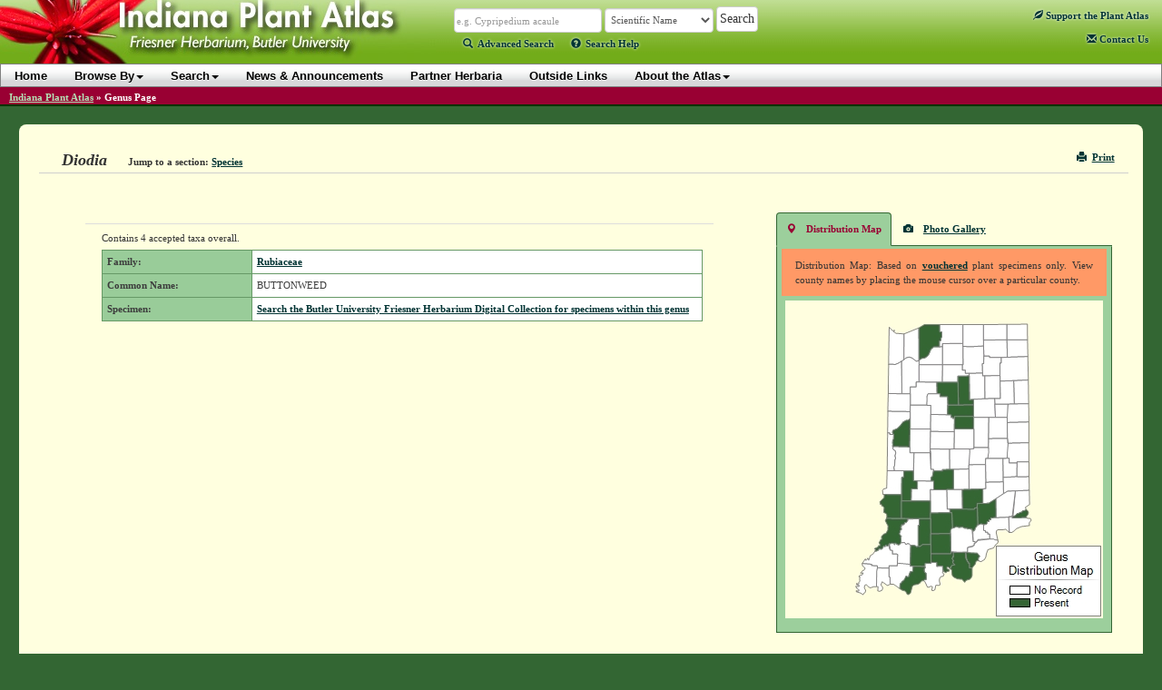

--- FILE ---
content_type: text/html; charset=utf-8
request_url: https://indiana.plantatlas.usf.edu/Genus.aspx?id=282
body_size: 48512
content:


<!doctype html>

<html>
<head><meta charset="utf-8" /><meta http-equiv="X-UA-Compatible" content="IE=edge" /><title>
	Diodia - Genus Page - IPA: Indiana Plant Atlas
</title><link rel="icon" href="favicon.ico" type="image/x-icon" /><link rel="shortcut icon" href="favicon.ico" type="image/x-icon" /><link href="https://cdn.plantatlas.org/" rel="preconnect" crossorigin="" /><link href="https://cdnjs.cloudflare.com/" rel="preconnect" crossorigin="" /><link href="https://google-analytics.com/" rel="preconnect" crossorigin="" />
    <link rel="stylesheet" href="https://cdnjs.cloudflare.com/ajax/libs/twitter-bootstrap/3.3.7/css/bootstrap.min.css" /><link rel="stylesheet" href="https://cdnjs.cloudflare.com/ajax/libs/yui/2.9.0/assets/skins/sam/skin.css" /><link rel="stylesheet" href="style/greybox.css" /><link rel="stylesheet" href="style/BSOverrides.css" /><link id="ctl00_screenCSS" rel="stylesheet" href="style/style.css?v=4" media="all" /><link id="ctl00_printCSS" rel="stylesheet" href="style/print.css?v=2" media="print" /><link id="ctl00_tablesorterCSS" rel="stylesheet" href="style/tablesorter-2.14.3/theme.atlas-default.css" media="all" /><link rel="stylesheet" href="style/theme/jquery-ui.css" media="all" />
    

    <script src="https://cdn.plantatlas.org/libs/jquery/1.11.2/jquery.min.js"></script>
    <script src="https://cdn.plantatlas.org/libs/yui/utilities.js"></script>
    <script src="https://cdnjs.cloudflare.com/ajax/libs/twitter-bootstrap/3.3.7/js/bootstrap.min.js"></script>
    <script src="https://cdnjs.cloudflare.com/ajax/libs/jqueryui/1.11.4/jquery-ui.min.js"></script>
    <script src="https://cdn.plantatlas.org/script/tablesorter-2.14.3/jquery.tablesorter.min.js"></script>
    <script src="https://cdn.plantatlas.org/script/tablesorter-2.14.3/jquery.tablesorter.pager.js"></script>

    

	

<script async src="https://www.googletagmanager.com/gtag/js?id=G-PT4T2GJ87H"></script>
<script>window.dataLayer = window.dataLayer || []; function gtag() { dataLayer.push(arguments); } gtag('js', new Date()); gtag('config', 'G-PT4T2GJ87H');</script>
	
    <!-- HTML5 shim and Respond.js for IE8 support of HTML5 elements and media queries -->
    <!-- WARNING: Respond.js doesn't work if you view the page via file:// -->
    <!--[if lt IE 9]>
      <script src="https://cdnjs.cloudflare.com/ajax/libs/html5shiv/3.7.3/html5shiv.min.js"></script>
      <script src="https://cdnjs.cloudflare.com/ajax/libs/respond.js/1.4.2/respond.min.js"></script>
    <![endif]-->

<meta name="description" content="The Indiana Plants Atlas is a source of data for the distribution of plants within the state as well as taxonomic, conservation, invasive, and wetland information for each species. The website also provides access to a database and images of plants photos and herbarium specimens found at participating herbaria." /><meta name="keywords" content="taxonomy, species, plant, flora, vouchered specimen, threatened, endangered, habitat, Alabama, biodiversity, herbaria, rare, herbarium, distribution , photograph, legacy, USF Water Institute" /></head>
<body>
    <form method="post" action="/Genus.aspx?id=282" id="aspnetForm">
<div>
<input type="hidden" name="__EVENTTARGET" id="__EVENTTARGET" value="" />
<input type="hidden" name="__EVENTARGUMENT" id="__EVENTARGUMENT" value="" />
<input type="hidden" name="__VIEWSTATE" id="__VIEWSTATE" value="/[base64]/[base64]/[base64]" />
</div>

<script type="text/javascript">
//<![CDATA[
var theForm = document.forms['aspnetForm'];
if (!theForm) {
    theForm = document.aspnetForm;
}
function __doPostBack(eventTarget, eventArgument) {
    if (!theForm.onsubmit || (theForm.onsubmit() != false)) {
        theForm.__EVENTTARGET.value = eventTarget;
        theForm.__EVENTARGUMENT.value = eventArgument;
        theForm.submit();
    }
}
//]]>
</script>


<script src="/WebResource.axd?d=136WaEKqhSpRt8aiPpsExN9hv5l_68Nhj8pV0QyOvZDXMpQs0NL0Z0gQGTNkcqJ0-IP9Wp3Cg20f4fHcn7oZmwPcmfQ1&amp;t=638250492012702229" type="text/javascript"></script>

<div>

	<input type="hidden" name="__VIEWSTATEGENERATOR" id="__VIEWSTATEGENERATOR" value="D583876E" />
	<input type="hidden" name="__SCROLLPOSITIONX" id="__SCROLLPOSITIONX" value="0" />
	<input type="hidden" name="__SCROLLPOSITIONY" id="__SCROLLPOSITIONY" value="0" />
	<input type="hidden" name="__EVENTVALIDATION" id="__EVENTVALIDATION" value="/wEWEALFy6GgBwLUzvqZBwKxyMGGCAKcgtegBQLm89qxAwLZ2py1BgLXnbfLAQKHqsGwDgL/vbXiCgK1x7izBQLPtrWiAwLwn/OmBgKu766jDgLW+NrxCgK7odXaBQLw6ouhChfKF2HlmUUeKvx3V4i2znD9bG54" />
</div>
        <header id="headerContents" class="SafeZone">
            
                
<div id="header" class="SafeZone">
    <a id="ctl00_cphHeader_ctrlHeader_hlHome" title="Indiana Plant Atlas :: Return Home" href="Default.aspx"><img id="ctl00_cphHeader_ctrlHeader_imgLogo" class="logo" src="img/logoIN.jpg" alt="Atlas Logo" style="height:75px;width:480px;border-width:0px;" /></a>
    <div class="search">
        <div class="searchContainer">
            <div id="searchBox" style="display: inline;">
                <input name="ctl00$cphHeader$ctrlHeader$txtSearch" type="text" size="25" id="ctl00_cphHeader_ctrlHeader_txtSearch" class="typeahead form-control autowide form-condensed" data-autocomplete="true" data-category="sci_name" placeholder="Scientific Name" onkeypress="formSubmit('ctl00_cphHeader_ctrlHeader_btnBrowseSearch', event);" />
                <input name="ctl00$cphHeader$ctrlHeader$ctl00" type="text" style="visibility: hidden; display: none;" />
            </div>

            <select name="ctl00$cphHeader$ctrlHeader$lstSearchTypes" id="ctl00_cphHeader_ctrlHeader_lstSearchTypes" class="search-types form-control autowide form-condensed">
	<option value="County" data-category="County">County</option>
	<option value="Genus" data-category="Genus">Genus</option>
	<option value="Family" data-category="Family">Family</option>
	<option value="familytraditional" data-category="FamilyTraditional">Family (Traditional)</option>
	<option selected="selected" value="Scientific Name" data-category="sci_name">Scientific Name</option>
	<option value="Common Name" data-category="common_name">Common Name</option>

</select>

            <select name="ctl00$cphHeader$ctrlHeader$lstBrowseTypes" id="ctl00_cphHeader_ctrlHeader_lstBrowseTypes" class="form-control autowide" style="display: none;">
	<option value="County">County</option>
	<option value="Genus">Genus</option>
	<option value="Family">Family</option>
	<option selected="selected" value="Scientific Name">Scientific Name</option>
	<option value="Common Name">Common Name</option>

</select>

            <input type="hidden" name="ctl00$cphHeader$ctrlHeader$hidBrowse" id="ctl00_cphHeader_ctrlHeader_hidBrowse" value="0" />
            <input type="button" name="ctl00$cphHeader$ctrlHeader$btnBrowseSearch" value="Search" onclick="javascript:__doPostBack('ctl00$cphHeader$ctrlHeader$btnBrowseSearch','')" id="ctl00_cphHeader_ctrlHeader_btnBrowseSearch" class="btn btn-default" />
        </div>
        
        <script src="https://cdn.plantatlas.org/script/typeahead_0_10_2.min.js"></script>
        <script>
            function toggleBrowseSearch(o) {
                var browse;
                browse = ($(o).text() == "Search") ? 0 : 1;

                $("#ctl00_cphHeader_ctrlHeader_hidBrowse").val(browse);

                if (browse == 0) {
                    $("#searchBox").show();
                    $("#ctl00_cphHeader_ctrlHeader_lstSearchTypes").show();
                    $("#ctl00_cphHeader_ctrlHeader_lstBrowseTypes").hide();
                    $("#ctl00_cphHeader_ctrlHeader_btnBrowseSearch").val("Search");
                    $("#searchText>a:eq(0)").addClass("selected");
                    $("#searchText>a:eq(1)").removeClass("selected");
                } else {
                    $("#searchBox").hide();
                    $("#ctl00_cphHeader_ctrlHeader_lstBrowseTypes").show();
                    $("#ctl00_cphHeader_ctrlHeader_lstSearchTypes").hide();
                    $("#ctl00_cphHeader_ctrlHeader_btnBrowseSearch").val("Browse");
                    $("#searchText>a:eq(0)").removeClass("selected");
                    $("#searchText>a:eq(1)").addClass("selected");
                }
                return false;
            }
        </script>
        <script>
            function setTypeAhead(searchID, selectFieldId) {
                var searchField = $(searchID),
                    initial = true;
                $(document).ready(function () {
                    if (searchField.data("autocomplete")) {
                        SetCategory(searchField.data('category'));
                        $(selectFieldId).change(function () {
                            cat = $(selectFieldId + " option:selected").data("category");
                            SetCategory(cat);
                        });
                    }
                });
                function SetCategory(catName) {

                    if (catName == "sci_name" || catName == "County" || catName == "common_name" || catName == "excluded_name" || catName == "Family" || catName == "FamilyTraditional" || catName == "Genus") {
                        var category = catName,
                            ph;
                        if (initial == false) {
                            searchField.typeahead('destroy');
                        }
                        var BloodHoundEngineObject = new Bloodhound({
                            datumTokenizer: function (d) {
                                return Bloodhound.tokenizers.whitespace(d);
                            },
                            queryTokenizer: Bloodhound.tokenizers.whitespace,
                            limit:10,
                            remote: {
                                url: '../services/searchautocomplete.ashx?q=%QUERY&f=typeahead&c=' + category.toLowerCase(),
                                filter: function (data) {
                                    // assume data is an array of strings e.g. ['one', 'two', 'three']
                                    return $.map(data, function (str) { return { value: str }; });
                                }
                            }
                        });
                        BloodHoundEngineObject.initialize();
                        // searchField.typeahead([
                        //      {
                        //          hint: true,
                        //          highlight: true,
                        //          minLength: 2,
                        //          remote: '../services/searchautocomplete.ashx?q=%QUERY&f=typeahead&c=' + category.toLowerCase(),
                        //          template: '<em>{{value}}</em>',
                        //          engine: Hogan,
                        //          limit: 10
                        //      }
                        // ]);
                        searchField.typeahead({
                            hint: true,
                            highlight: true,
                            minLength: 2,
                            limit: 10
                        },
                            {
                                displayKey: 'value',
                                source: BloodHoundEngineObject.ttAdapter()
                            }).on('typeahead:selected', function (e, data) {
                                $(e.target).parents('.searchContainer').find('input[type="button"]').click()
                            });

                        var val = searchField.val();
                        switch (category) {
                            case "sci_name":
                                category = "Scientific Name";
                                ph = "e.g. Cypripedium acaule";
                                break;
                            case "County":
                                category = "County";
                                ph = "e.g. Marion, St. Joseph";
                                break;
                            case "Family":
                                category = "Family";
                                ph = "e.g. Orchidaceae";
                                break;
                            case "Genus":
                                category = "Genus";
                                ph = "e.g. Cypripedium, Lobelia";
                                break;
                            case "common_name":
                                category = "Common Name";
                                ph = "e.g. Moccasin flower";
                                break;
                            case "excluded_name":
                                category = "Excluded Name";
                                ph = "Excluded Name";
                                break;
                            case "FamilyTraditional":
                                category = "Family (Traditional)";
                                ph = "e.g. Asteraceae, Poaceae";
                                break;
                            default:
                                ph = "";
                        }
                        if (category == "sci_name") {
                            category = "Scientific Name";
                        } else if (category == "common_name") {
                            category = "Common Name";
                        } else if (category == "excluded_name") {
                            category = "Excluded Name";
                        } else if (category == "FamilyTraditional") {
                            category = "Family (Traditional)";
                        }
                        searchField.attr("placeholder", ph);
                        initial = false;
                        searchField.val("").trigger("input").val(val).trigger("input");
                    }
                }
            }
            $(function () {
                //setTypeAhead('#ctl00_cphHeader_ctrlHeader_txtSearch', '#ctl00_cphHeader_ctrlHeader_lstSearchTypes');
                setTypeAhead('#' + $('.typeahead', '#header').prop('id'), '#' + $('.search-types', '#header').prop('id'));

                $('.helpTextAction').on('click',function (e) {
                    e.preventDefault();
                    var $this = $(this),
                        $target = $(''+$this.data('target')),
                        helpId = $this.data('helpid');
                    if($target.data('helpid') != helpId){
                        $.ajax({
                            type : "GET",
                            url : "/services/gethelptext.ashx",
                            data : {'id' : helpId},
                            contentType : "application/json; charset=utf-8",
                            dataType : "json",
                            success : function(data){
                                var title = data.title,
                                    body = data.body;
                                $target.data('helpid',helpId);
                                $target.find(".modal-title").text(title);
                                $target.find(".modal-body").html(body);
                                $target.modal();
                            }
                        });
                    }
                    else{
                        $target.modal();
                    }
                });
            });
        </script>
        <p id="searchText">
            <a href="/search.aspx" class=""><span class="glyphicon glyphicon-search icon-spaced"></span>Advanced Search</a> 
            <a class="helpTextAction" data-target="#helpModal" data-helpId="SearchHelp" href="#" style="margin-left:16px"><span class="glyphicon glyphicon-question-sign icon-spaced"></span>Search Help</a>
        </p>
    </div>

    <div class="pull-right">
        <div id="ctl00_cphHeader_ctrlHeader_pnlAtlasSupport">
	
            <div style="margin:14px 15px auto 0;">
                <a href="Support.aspx" title="Support the Plant Atlas"><span class="glyphicon glyphicon-leaf"></span> Support<span class="visible-lg-inline"> the Plant Atlas</span></a>
            </div>
        
</div>
        <span class="contactHelpFAQ"><a href="Contact.aspx" title="Contact Us"><span class="glyphicon glyphicon-envelope"></span>&nbsp;Contact<span class="hidden-xs hidden-sm"> Us</span></a></span>
    </div>

    <!-- Modal -->
    <div class="modal fade" id="helpModal" tabindex="-1" role="dialog" aria-labelledby="myModalLabel" aria-hidden="true">
      <div class="modal-dialog">
        <div class="modal-content">
          <div class="modal-header">
            <button type="button" class="close" data-dismiss="modal"><span aria-hidden="true">&times;</span><span class="sr-only">Close</span></button>
            <h4 class="modal-title" id="myModalLabel"></h4>
          </div>
          <div class="modal-body">
            Loading...
          </div>
        </div>
      </div>
    </div>
</div>

                
<div id="banner" class="yui-skin-sam">
    <nav class="navbar navbar-default" role="navigation">
         <div class="container">
             <button type="button" class="navbar-toggle" data-toggle="collapse" data-target=".navbar-ex1-collapse">
                <span class="sr-only">Toggle navigation</span>
                <span class="icon-bar"></span>
                <span class="icon-bar"></span>
                <span class="icon-bar"></span>
            </button>
            <div class="collapse navbar-collapse navbar-ex1-collapse">
                <ul class="nav navbar-nav">
                    <li><a href="Default.aspx">Home</a></li>
                    <li><a href="#" class="dropdown-toggle" data-toggle="dropdown">Browse By<b class="caret"></b></a>
                        <ul class="dropdown-menu">
                            <li><a href="browse/county">County</a></li>
                            <li><a href="browse/family">Family</a></li>
                            
                            <li><a href="browse/traditional-family" id="ctl00_cphHeader_ctrlNavigation_A2">Family (Traditional)</a></li>
                            
                            <li><a href="browse/genus">Genus</a></li>
                            <li><a href="browse/scientific-name">Scientific Name</a></li>
                            <li><a href="browse/common-name">Common Name</a></li>
                            
                            <li><a href="browse/classification">Classification</a></li>
                            
                            <li><a href="browse/photos">Photos</a></li>
                            
					    </ul>
                    </li>
                    <li><a href="#" class="dropdown-toggle" data-toggle="dropdown">Search<b class="caret"></b></a>
                        <ul class="dropdown-menu">
                            <li><a href="Search.aspx">Advanced Species Search</a></li>
                            
                            <li><a href="Specimen.aspx">Species Occurrence Search</a></li>
                            
				        </ul>
                    </li>
                    <li><a href="News.aspx">News &amp; Announcements</a></li>
                    <li><a href="Sponsor.aspx">Partner Herbaria</a></li>
                    <li><a href="Links.aspx">Outside Links</a></li>
                    <li><a href="#" class="dropdown-toggle" data-toggle="dropdown">About the Atlas<b class="caret"></b></a>
                        <ul class="dropdown-menu">
                            <li><a href="Introductions.aspx">Introductions</a></li>
							<li><a href="References.aspx">References</a></li>
							<li><a href="Contributors.aspx">Contributors</a></li>
						</ul>
                    </li>
                </ul>

				
            </div>
        </div>
    </nav>
</div>
<div style="clear: left"></div>

            
        </header>

        
            <div id="breadcrumbs">
                <span id="ctl00_cphSubNav_smpBreadcrumbs" class="siteMapPath"><a href="#ctl00_cphSubNav_smpBreadcrumbs_SkipLink"><img alt="Skip Navigation Links" height="0" width="0" src="/WebResource.axd?d=5XL43P9kpewX8vFynqbr8PPT-NUJFdxUl29UdRrukKv2pQgLakb9MKOYn_0a5ZylfmL1TWa9lbips9xRnDSoWwx5jYQ1&amp;t=638250492012702229" style="border-width:0px;" /></a><span class="nodeRoot"><a id="ctl00_cphSubNav_smpBreadcrumbs_ctl00_hlRoot" href="/">Indiana Plant Atlas</a></span><span class="nodeSeparator"> &#187; </span><span class="nodeCurrent">Genus Page</span><a id="ctl00_cphSubNav_smpBreadcrumbs_SkipLink"></a></span>
                <div style="clear:both"></div>
            </div>
        

        <div class="container-fluid">
            <div id="main-container" class="SafeZone">
                <div class="row">
                    <div class="component">
                        

<script>
    function ToggleSelected(selIdx) {
        var id;
        for (var x = 0; x <= 1; x++) {
            id = "#navList>li:eq(" + x + ")>a"
            $(id).removeClass("selected");
        }
        id = "#navList>li:eq(" + selIdx + ")>a";
        $(id).addClass("selected");
        return false;
    }
</script>

<div class="row">
    <div class="componentHeader col-xs-12">
        

<div class="pull-right noprint">
    <a href="javascript:window.print();" title="Print Page"><i class="glyphicon glyphicon-print icon-space-right"></i>Print</a>
</div>
        <h1 class="title"><span id="ctl00_cphBody_lblTitle">Diodia</span></h1>

        <div class="navigation inline-list">
            <ul>
                <li><strong>Jump to a section:</strong> </li>
                
                <li><a href="#species">Species</a></li>
            </ul>
        </div>
    </div>
</div>
<div class="row">
    <div class="col-md-8">
        <div class="leftContainer">
            <table class="table" cellspacing="0" border="0" id="ctl00_cphBody_frmDetails" style="border-collapse:collapse;">
	<tr>
		<td colspan="2">
                    <p>Contains 4 accepted taxa overall.</p>

                    <table class="datagrid" border="0">
			<tr>
				<td class="detailHeader">Family:</td><td><a id="ctl00_cphBody_frmDetails_FamilyLink" href="Family.aspx?id=139">Rubiaceae</a></td>
			</tr><tr>
				<td class="detailHeader">Common Name:</td><td>BUTTONWEED</td>
			</tr><tr>
				<td class="detailHeader">Specimen:</td><td>
                                <a href="Specimen.aspx?Taxon=Diodia">Search the Butler University Friesner Herbarium Digital Collection for specimens within this genus</a>
                            </td>
			</tr>
		</table>

                    

                    
                </td>
	</tr>
</table>
        </div>
    </div>
    <div class="col-md-4">
        <div class="galleryContainer">
            <div class="galleryHeader">
                <ul id="navList" class="nav nav-tabs">
                    <li><a href="#" onclick="$('#containerHelp').show(); toggleBox('mapDisplay',1); toggleBox('galleryDisplay',0); return ToggleSelected(0);" class="selected"><span class="glyphicon glyphicon-map-marker">&nbsp;</span>Distribution Map</a></li>
                    
                    <li id="ctl00_cphBody_liGallery">
                        <a href="#" onclick="toggleBox('mapDisplay',0); toggleBox('galleryDisplay',1);$('#containerHelp').hide(); return ToggleSelected(1);" id="photoGallery"><span class="glyphicon glyphicon-camera">&nbsp;</span>Photo Gallery</a>
                    </li>
                </ul>
            </div>
            <div class="gallery col-xs-12">
                <div id="containerHelp">
                    

<p class="helpText vis">Distribution Map: Based on 
    <a href="#"  id="showVouchered" onclick="return false" title="Click to for NWPL vouchered definition" data-target="#helpModal" data-helpid="Vouchered" class="helpTextAction helpicon">vouchered</a> 
    plant specimens only. View county names by placing the mouse cursor over a particular county.</p>


<script>			    
    YAHOO.util.Event.onDOMReady(function(){
        setupPanel("vouchered", "showVouchered"); 
    });
</script>
                </div>
                <div id="mapDisplay" style="text-align:center">
                    <img id="ctl00$cphBody$ctl00$MapControl1" name="ctl00$cphBody$ctl00$MapControl1" src="TempFiles/MapPic_Genus282.jpeg" alt="Genus Distribution Map" USEMAP="#ctl00$cphBody$ctl00$MapControl1ImageMap"  border="0">
<MAP NAME="ctl00$cphBody$ctl00$MapControl1ImageMap">
<AREA SHAPE="poly" Title="Steuben" COORDS="266,43,244,43,244,26,264,25,266,25,266,30">
<AREA SHAPE="poly" Title="Lagrange" COORDS="218,43,218,26,238,26,244,26,244,43">
<AREA SHAPE="poly" Title="Elkhart" COORDS="218,49,204,50,195,50,195,47,195,26,210,26,218,26,218,43">
<AREA SHAPE="poly" Title="St. Joseph" COORDS="172,50,169,50,169,44,171,44,171,41,172,40,172,34,170,34,170,26,186,26,195,26,195,47,173,47">
<AREA SHAPE="poly" Title="La Porte" COORDS="147,65,147,30,153,26,170,26,170,34,172,34,172,40,171,41,171,44,169,44,169,50,163,50,160,53,158,59,156,61,154,62,150,63">
<AREA SHAPE="poly" Title="Vanderburgh" COORDS="100,314,100,297,101,294,114,294,114,304,115,304,115,312,112,313,106,309,105,313,107,315,107,317,106,319,103,320,101,319,102,315">
<AREA SHAPE="poly" Title="Spencer" COORDS="126,317,126,311,127,310,128,309,130,308,131,306,133,303,134,304,136,303,136,302,137,298,140,298,140,292,153,292,154,294,153,295,153,297,153,299,155,300,155,307,153,307,152,308,150,308,147,311,146,312,142,312,141,313,139,314,137,322,135,323,134,323,132,320,131,319,128,318">
<AREA SHAPE="poly" Title="Posey" COORDS="87,314,87,316,88,319,87,321,86,322,85,323,82,321,81,321,78,320,78,319,80,319,81,318,78,316,77,314,80,314,81,314,78,312,78,311,79,312,80,311,80,310,82,308,81,306,82,304,81,304,81,303,85,301,85,299,82,300,85,297,86,296,87,295,87,294,85,292,84,289,94,290,94,291,101,292,101,294,101,297,100,314,99,315,97,314,93,316,91,315,89,312,87,313">
<AREA SHAPE="poly" Title="Warrick" COORDS="115,312,115,304,114,304,114,294,114,292,123,292,123,289,124,289,137,290,137,292,140,292,140,298,137,298,136,302,136,303,134,304,133,303,132,306,130,308,128,309,127,310,126,311,126,317,123,315,119,312">
<AREA SHAPE="poly" Title="Perry" COORDS="152,308,153,307,154,307,155,300,153,299,153,297,153,295,154,294,153,292,153,289,160,289,160,288,166,288,166,292,173,292,173,298,172,299,174,301,173,303,171,304,169,306,169,308,170,312,170,313,169,313,166,313,165,313,164,318,162,319,161,319,161,318,162,315,160,314,157,315,156,315,153,309">
<AREA SHAPE="poly" Title="Floyd" COORDS="205,294,202,294,202,289,201,289,201,287,200,287,200,285,199,283,198,277,200,277,202,277,211,278,214,281,212,283,212,285,213,286,211,286,210,287,209,289">
<AREA SHAPE="poly" Title="Harrison" COORDS="203,306,200,307,198,308,197,310,194,306,189,306,185,304,184,303,183,302,183,296,180,294,182,294,183,291,184,291,186,290,184,288,184,287,185,286,183,283,184,283,184,281,185,282,185,279,184,277,198,277,198,283,199,285,200,287,201,287,201,289,202,289,202,294,205,294,205,302,204,305">
<AREA SHAPE="poly" Title="Crawford" COORDS="180,294,179,293,177,293,178,295,180,296,180,297,177,298,176,299,174,298,173,292,166,292,166,288,160,288,160,278,182,278,182,276,185,276,185,279,185,281,184,281,184,283,183,283,185,286,184,287,184,288,186,290,185,291,183,291,181,293">
<AREA SHAPE="poly" Title="Dubois" COORDS="137,290,138,269,141,269,143,270,144,271,146,270,148,270,151,268,160,268,160,278,160,288,160,289,153,289,153,292,140,292,137,292">
<AREA SHAPE="poly" Title="Gibson" COORDS="101,294,101,292,94,291,94,290,84,289,88,284,88,286,90,284,90,283,91,285,93,280,96,279,98,276,99,276,102,274,103,273,105,273,106,273,107,272,108,270,109,271,110,269,111,270,112,270,114,267,114,272,115,274,117,275,117,279,121,278,123,279,123,289,123,292,114,292,114,294">
<AREA SHAPE="poly" Title="Pike" COORDS="137,290,124,290,123,289,123,279,121,278,117,279,117,275,115,274,115,272,114,267,116,267,117,267,119,267,120,269,120,267,124,269,126,268,127,266,131,266,132,268,133,267,135,267,138,269">
<AREA SHAPE="poly" Title="Clark" COORDS="221,278,220,282,219,285,215,287,213,286,212,285,212,283,214,281,211,278,202,278,200,277,200,272,202,271,207,270,207,269,208,269,208,267,209,267,210,266,212,264,225,262,229,262,230,263,234,263,234,265,233,267,231,268,229,272,223,274">
<AREA SHAPE="poly" Title="Orange" COORDS="160,278,160,268,160,256,182,256,182,276,182,278">
<AREA SHAPE="poly" Title="Washington" COORDS="185,276,182,276,182,256,182,252,183,250,185,250,188,248,191,250,195,249,197,250,200,250,200,251,201,251,203,251,204,252,205,251,205,253,206,265,208,265,209,267,208,267,208,269,207,269,207,270,202,270,200,272,200,277,198,277">
<AREA SHAPE="poly" Title="Scott" COORDS="209,266,206,265,206,253,207,253,208,252,209,250,210,249,211,247,215,245,218,247,218,253,220,253,220,255,222,255,222,257,225,257,225,262,212,263,210,265">
<AREA SHAPE="poly" Title="Daviess" COORDS="146,270,144,271,143,270,141,269,138,269,135,267,133,267,132,268,131,266,127,266,127,260,128,259,126,257,125,256,126,254,126,253,128,252,128,250,127,249,128,249,127,246,129,247,130,246,131,244,133,244,133,243,134,242,134,240,136,240,147,240,147,247,146,247">
<AREA SHAPE="poly" Title="Martin" COORDS="146,270,146,247,147,247,147,240,159,240,160,256,160,268,151,268,148,270">
<AREA SHAPE="poly" Title="Knox" COORDS="127,266,126,268,124,269,121,266,120,268,119,267,117,267,116,267,114,267,112,270,111,270,111,269,109,271,108,270,107,272,106,273,105,273,103,273,102,274,99,276,98,276,99,274,98,273,101,271,102,269,104,270,104,268,103,266,104,264,105,263,106,262,105,260,106,259,108,257,110,256,112,252,112,249,113,248,110,243,110,242,111,239,127,240,136,240,134,240,134,242,134,243,133,244,131,244,130,246,129,247,127,246,128,249,127,249,128,250,128,252,126,253,126,254,125,256,126,257,128,258,127,260">
<AREA SHAPE="poly" Title="Jefferson" COORDS="225,262,225,257,222,257,222,255,220,255,220,253,218,253,218,247,221,246,222,245,222,243,224,243,224,241,226,241,226,239,232,239,245,238,246,255,242,251,239,252,234,252,232,253,232,255,234,263,230,264,229,263">
<AREA SHAPE="poly" Title="Switzerland" COORDS="257,250,254,251,251,253,249,255,246,255,245,238,249,237,249,239,265,239,266,239,269,239,270,240,270,242,268,244,268,247,259,248">
<AREA SHAPE="poly" Title="Lawrence" COORDS="184,250,182,252,182,256,160,256,159,240,159,233,181,233,183,233">
<AREA SHAPE="poly" Title="Ohio" COORDS="265,239,249,239,249,237,250,236,250,237,253,236,255,234,257,234,258,233,260,232,261,231,263,231,265,229,267,231,267,233,267,235,265,237">
<AREA SHAPE="poly" Title="Jackson" COORDS="184,250,183,233,181,233,181,229,194,229,208,229,208,228,211,227,211,247,210,249,209,250,208,252,207,253,206,253,205,251,204,252,203,251,201,251,200,251,200,250,197,250,195,249,191,250,188,248,185,250">
<AREA SHAPE="poly" Title="Greene" COORDS="127,239,127,220,138,220,159,220,159,233,159,240,147,240,136,240">
<AREA SHAPE="poly" Title="Jennings" COORDS="218,247,216,245,211,247,211,227,211,223,217,223,223,223,231,218,232,239,226,239,226,241,224,241,224,243,222,243,222,245,221,246,218,246">
<AREA SHAPE="poly" Title="Sullivan" COORDS="127,239,111,239,111,237,111,235,110,234,108,233,108,228,107,226,106,226,106,224,104,224,104,222,103,221,105,220,107,218,108,217,108,214,107,213,127,213,127,220">
<AREA SHAPE="poly" Title="Ripley" COORDS="245,238,232,239,231,218,240,212,244,209,253,209,250,236,249,237,246,237">
<AREA SHAPE="poly" Title="Dearborn" COORDS="269,224,264,227,264,228,265,229,263,231,261,231,260,232,258,233,257,234,255,234,253,236,250,237,250,236,253,209,268,208">
<AREA SHAPE="poly" Title="Monroe" COORDS="181,233,159,233,159,220,159,208,163,208,177,208,178,229,181,229">
<AREA SHAPE="poly" Title="Brown" COORDS="181,229,178,229,177,208,185,208,194,208,194,229">
<AREA SHAPE="poly" Title="Bartholomew" COORDS="211,227,208,228,208,229,195,230,194,208,202,207,217,207,217,223,211,223">
<AREA SHAPE="poly" Title="Decatur" COORDS="231,218,223,223,217,223,217,207,220,207,220,200,240,199,240,212">
<AREA SHAPE="poly" Title="Owen" COORDS="138,220,139,207,145,207,145,198,160,198,163,198,163,208,159,208,159,220">
<AREA SHAPE="poly" Title="Franklin" COORDS="253,209,244,209,240,212,240,199,240,194,255,193,256,194,268,193,268,208">
<AREA SHAPE="poly" Title="Clay" COORDS="127,220,127,213,128,194,130,194,130,187,141,187,141,198,145,198,145,207,139,207,138,220">
<AREA SHAPE="poly" Title="Vigo" COORDS="111,197,112,187,120,187,130,187,130,194,128,194,127,213,107,213,107,211,107,210,106,209,108,207,111,206">
<AREA SHAPE="poly" Title="Morgan" COORDS="177,208,163,208,163,198,160,198,160,194,162,193,163,187,173,187,173,186,180,185,185,185,185,208">
<AREA SHAPE="poly" Title="Johnson" COORDS="185,208,185,185,202,185,202,207,194,208">
<AREA SHAPE="poly" Title="Shelby" COORDS="217,207,202,207,202,185,202,180,220,180,220,200,220,207">
<AREA SHAPE="poly" Title="Union" COORDS="268,193,256,194,255,193,255,178,255,177,268,177,268,190">
<AREA SHAPE="poly" Title="Fayette" COORDS="240,194,239,173,244,173,246,173,246,178,255,178,255,193">
<AREA SHAPE="poly" Title="Rush" COORDS="240,199,220,200,220,180,220,173,222,173,239,173,240,194">
<AREA SHAPE="poly" Title="Putnam" COORDS="141,187,141,167,159,167,160,185,163,186,163,187,162,193,160,194,160,198,145,198,141,198">
<AREA SHAPE="poly" Title="Hendricks" COORDS="163,187,163,186,160,185,160,167,159,163,180,163,180,185,173,186,173,187">
<AREA SHAPE="poly" Title="Marion" COORDS="180,185,180,163,185,163,203,163,203,167,202,180,202,185,185,185">
<AREA SHAPE="poly" Title="Hancock" COORDS="220,180,202,180,202,167,203,163,207,163,207,161,223,161,224,166,222,173,220,173">
<AREA SHAPE="poly" Title="Parke" COORDS="130,187,120,187,119,183,120,181,120,175,121,173,120,170,121,167,121,165,119,164,118,162,118,161,119,160,137,161,137,167,141,167,141,187">
<AREA SHAPE="poly" Title="Wayne" COORDS="268,177,255,177,255,178,246,178,246,173,244,173,244,167,245,157,268,156,268,163">
<AREA SHAPE="poly" Title="Henry" COORDS="245,157,245,167,244,173,239,173,222,173,223,167,223,161,223,152,244,151,244,156">
<AREA SHAPE="poly" Title="Vermillion" COORDS="112,166,112,145,115,145,114,147,119,147,118,152,118,153,117,156,118,158,117,160,118,161,118,162,119,164,121,165,121,167,120,170,121,173,120,175,120,181,119,183,120,187,112,187">
<AREA SHAPE="poly" Title="Boone" COORDS="180,163,159,163,159,144,186,144,185,163">
<AREA SHAPE="poly" Title="Montgomery" COORDS="159,167,141,167,137,167,137,161,137,141,159,141,159,144,159,163">
<AREA SHAPE="poly" Title="Hamilton" COORDS="203,163,185,163,186,144,186,141,207,141,207,161,207,163">
<AREA SHAPE="poly" Title="Randolph" COORDS="245,157,244,151,244,134,268,133,268,156">
<AREA SHAPE="poly" Title="Fountain" COORDS="137,161,119,160,118,161,117,160,118,158,117,156,118,153,118,152,119,147,117,145,118,142,123,140,126,137,129,133,133,131,135,131,137,129,137,141">
<AREA SHAPE="poly" Title="Delaware" COORDS="244,134,244,151,223,152,224,128,231,128,244,128">
<AREA SHAPE="poly" Title="Madison" COORDS="207,161,207,141,207,128,224,128,223,152,223,161">
<AREA SHAPE="poly" Title="Tipton" COORDS="207,141,186,141,186,129,186,127,207,127,207,128">
<AREA SHAPE="poly" Title="Clinton" COORDS="159,144,159,141,160,125,178,125,182,125,182,128,184,128,184,129,186,129,186,141,186,144">
<AREA SHAPE="poly" Title="Warren" COORDS="119,147,114,147,115,145,112,145,112,121,137,122,137,129,135,131,133,131,129,133,126,137,123,140,118,142,117,145">
<AREA SHAPE="poly" Title="Tippecanoe" COORDS="137,141,137,129,137,122,137,115,155,115,160,115,160,125,159,141">
<AREA SHAPE="poly" Title="Howard" COORDS="207,127,186,127,186,129,184,129,184,128,182,128,182,125,178,125,178,115,190,115,207,114">
<AREA SHAPE="poly" Title="Jay" COORDS="268,133,244,134,244,128,245,114,252,113,268,113,268,131">
<AREA SHAPE="poly" Title="Blackford" COORDS="244,128,231,128,230,113,245,114,245,128">
<AREA SHAPE="poly" Title="Grant" COORDS="224,128,207,128,207,127,207,114,207,108,219,108,230,107,230,113,231,128">
<AREA SHAPE="poly" Title="Benton" COORDS="112,121,113,102,128,102,137,102,137,115,137,122,112,121">
<AREA SHAPE="poly" Title="Carroll" COORDS="178,125,160,125,160,115,155,115,156,107,156,105,156,103,157,102,166,102,170,102,170,105,178,105,178,115">
<AREA SHAPE="poly" Title="White" COORDS="137,115,137,102,137,95,144,94,144,89,147,89,166,89,166,102,157,102,156,103,156,105,156,107,155,115">
<AREA SHAPE="poly" Title="Cass" COORDS="190,115,178,115,178,105,170,105,170,102,166,102,166,89,172,89,190,89">
<AREA SHAPE="poly" Title="Wells" COORDS="252,113,245,114,230,113,230,107,236,107,236,88,251,88">
<AREA SHAPE="poly" Title="Adams" COORDS="252,113,251,88,267,87,267,103,268,113">
<AREA SHAPE="poly" Title="Miami" COORDS="207,114,190,115,190,89,190,83,202,82,202,109,207,108">
<AREA SHAPE="poly" Title="Huntington" COORDS="219,108,219,82,236,82,236,88,236,107,230,107">
<AREA SHAPE="poly" Title="Wabash" COORDS="219,108,207,108,202,109,202,82,202,80,217,79,217,82,219,82">
<AREA SHAPE="poly" Title="Pulaski" COORDS="166,89,147,89,147,70,173,70,172,89">
<AREA SHAPE="poly" Title="Fulton" COORDS="190,89,172,89,173,70,194,70,194,76,198,76,198,79,202,80,202,82,190,83">
<AREA SHAPE="poly" Title="Newton" COORDS="128,102,113,102,113,82,113,70,116,69,120,70,124,68,127,66">
<AREA SHAPE="poly" Title="Allen" COORDS="251,88,236,88,236,82,236,68,237,68,237,62,244,62,267,61,267,63,267,83,267,87">
<AREA SHAPE="poly" Title="Jasper" COORDS="137,102,128,102,127,66,130,65,132,63,136,62,139,63,144,66,145,66,147,65,147,70,147,89,144,89,144,94,137,95">
<AREA SHAPE="poly" Title="Whitley" COORDS="219,82,217,82,217,79,217,69,218,69,218,61,224,61,224,62,237,62,237,68,236,68,236,82">
<AREA SHAPE="poly" Title="Starke" COORDS="172,50,173,70,147,70,147,65,150,63,154,62,156,61,158,59,160,53,163,50,169,50">
<AREA SHAPE="poly" Title="Kosciusko" COORDS="202,80,198,79,198,76,194,76,194,70,195,70,195,50,204,50,218,49,218,61,218,69,217,69,217,79">
<AREA SHAPE="poly" Title="Marshall" COORDS="195,50,195,70,194,70,173,70,172,50,173,47,195,47">
<AREA SHAPE="poly" Title="De Kalb" COORDS="244,62,244,43,266,43,266,50,267,61">
<AREA SHAPE="poly" Title="Noble" COORDS="218,61,218,49,218,43,244,43,244,62,237,62,224,62,224,61">
<AREA SHAPE="poly" Title="Porter" COORDS="130,36,147,30,147,65,145,66,144,66,139,63,136,62,132,63,130,65">
<AREA SHAPE="poly" Title="Lake" COORDS="113,60,114,48,114,29,118,33,120,32,119,34,121,35,130,36,130,65,127,66,124,68,120,70,116,69,113,70">
</MAP>

                </div>
                 <div id="galleryDisplay" style="text-align:center;">
                    <div class="row" id="SliderRow">
                        
                        
<style>
    .slider
    {
        width:395px;
        height : 287px;
    }
    .galleria-info{top:0px!important;}
</style>
<div class="slider">
</div>

<script src="https://cdn.plantatlas.org/libs/galleria/1.3.6/galleria.min.js"></script>
<script src="/script/slideshow.js"></script>

<script>

    $(function () {
        slideshowWidget.init({
            page: 'genus',
            id: '282',
            url: 'services/getgalleryphotos.ashx',
            delay: 5,  //delay in seconds
            container: '.slider',
            height: '0.65',
            folder: 'https://cdn.plantatlas.org/img/plants/IPA',
            debug: false
        });
    });

</script>
                    </div>
                </div>
            </div>
        </div>
    </div>
</div>

<div class="row">
    <div class="col-xs-12">
        <h2 id="species">Species</h2>
        <div>
	<table class="datagrid" cellspacing="1" cellpadding="2" rules="all" border="1" id="ctl00_cphBody_grdSpecies" style="width:99%;">
		<tr class="header">
			<th scope="col">Scientific Name</th><th scope="col">Common Name</th>
		</tr><tr>
			<td>
                        <em>
                            <a href="Plant.aspx?id=1776">Diodia teres</a>
                        </em>
                    </td><td>Buttonweed</td>
		</tr><tr class="altrow">
			<td>
                        <em>
                            <a href="Plant.aspx?id=3162">Diodia teres <span class="noital">var.</span> teres</a>
                        </em>
                    </td><td>Rough buttonweed</td>
		</tr><tr>
			<td>
                        <em>
                            <a href="Plant.aspx?id=1777">Diodia virginiana</a>
                        </em>
                    </td><td>Large buttonweed</td>
		</tr><tr class="altrow">
			<td>
                        <em>
                            <a href="Plant.aspx?id=3163">Diodia virginiana <span class="noital">var.</span> virginiana</a>
                        </em>
                    </td><td>Virginia buttonweed</td>
		</tr>
	</table>
</div>
        
    </div>
</div>





                    </div>
                </div>
            </div>
            <div class="container-fluid footer-container">
                <div class="row">
                    
                        

<div style="clear:both"></div>
<div class="component">
    <div id="footer">
        <p>For more information, contact: <a href="mailto:mmoore@butler.edu" title="E-mail Marcia Moore">Marcia Moore</a></p>
        <p>&copy; 2025 Indiana Plant Atlas&nbsp;|&nbsp;Data last modified:&nbsp;10/15/2025</p>
        <p>Web Development: <a href="https://waterinstitute.usf.edu/" target="_blank" title="USF Water Institute">USF Water Institute</a></p>
        <p>A member of the <a href="https://www.usf.edu/" target="_blank">University of South Florida</a> family of <a href="https://plantatlas.usf.edu/" target="_blank">PlantAtlas.org</a> sites</p>
        <p style="text-align:left;font-weight:bold">Citation Information:</p>
        <p style="text-align:left">
            Dolan, R.W., M.E. Moore. 2025 <a id="ctl00_cphFooter_ctrlFooter_HyperLink1" href="https://indiana.plantatlas.usf.edu/">Indiana Plant Atlas</a>. [S.M. Landry and K.N. Campbell (original application development), <a href="https://waterinstitute.usf.edu/">USF Water Institute</a>. <a href="https://www.usf.edu/">University of South Florida</a>]. <a href="https://herbarium.butler.edu/">Butler University Friesner Herbarium</a>, Indianapolis, Indiana. (Begun by Dr. Rebecca W. Dolan with a grant from the Butler University Innovation Fund)
        </p>
        <div class="logos">
            <ul class="list-inline">
                <li><a href="https://www.butler.edu/" target="_blank" rel="noopener" title="Butler University"><img src="https://cdn.plantatlas.org/i/logos/logo-IN-Butler-2015.png" height="86" width="300" alt="LOGO: Butler University"/></a></li>
                <li><a href="https://indiananativeplants.org/" target="_blank" rel="noopener" title="Indiana Native Plant Society"><img src="https://cdn.plantatlas.org/i/logos/logo-IN-INPS.png" width="287" height="138" alt="LOGO: Indiana Native Plant Society"/></a></li>
                <li><a href="https://www.indianaacademyofscience.org/" target="_blank" rel="noopener" title="The Indiana Academy of Science"><img src="https://cdn.plantatlas.org/i/logos/logo-IN-INAS.png" width="95" height="138" alt="LOGO: The Indiana Academy of Science"/></a></li>
            </ul>
        </div>
    </div>
</div>

<script>
    $(document).ready(function () {
        setupPanel("searchBrowseHelp", "showSBHelp");
    });
</script>

                    
    	        </div>
            </div>
        </div>

    

<script type="text/javascript">
//<![CDATA[

theForm.oldSubmit = theForm.submit;
theForm.submit = WebForm_SaveScrollPositionSubmit;

theForm.oldOnSubmit = theForm.onsubmit;
theForm.onsubmit = WebForm_SaveScrollPositionOnSubmit;
//]]>
</script>
</form>

    <script src="/script/common.js"></script>
    <script src="/script/greybox.js"></script>
    <script src="https://cdn.plantatlas.org/script/yui-combo-container-cookie-menu-btn.js"></script>
    <script>
	    var Dom = YAHOO.util.Dom;

	    function toggleHelp(helpToggleLink) {
	     var helpNode = Dom.getFirstChildBy(Dom.getAncestorByClassName(helpToggleLink, "gallery"), function (el) {return Dom.hasClass(el, "helpText");});
		     if (helpNode) {
    		    (Dom.hasClass(helpNode, "vis")) ? Dom.replaceClass(helpNode, "vis", "invis") : Dom.replaceClass(helpNode, "invis", "vis");
		     }
	    }

        YAHOO.util.Event.onContentReady("menuMainNav", function () {
            var oMenuBar = new YAHOO.widget.MenuBar("menuMainNav", {
                                                        autosubmenudisplay: true,
                                                        hidedelay: 250,
                                                        lazyload: true,
                                                        iframe: false });
            oMenuBar.render();
        });

        $(function(){
            $('.helpIcon').on('click',function(e){
                e.preventDefault();
                $(this).siblings('p.helpText').toggleClass('vis').toggleClass('invis');
            });
        });
    </script>

    
        

<script type="text/javascript">
    var gaJsHost = (("https:" == document.location.protocol) ? "https://ssl." : "http://www.");
    document.write(unescape("%3Cscript src='" + gaJsHost + "google-analytics.com/ga.js' type='text/javascript'%3E%3C/script%3E"));
</script>
<script type="text/javascript">
    var pageTracker = _gat._getTracker('UA-2318266-7');
    pageTracker._trackPageview();
</script>
    

</body>
</html>


--- FILE ---
content_type: text/css
request_url: https://indiana.plantatlas.usf.edu/style/galleria/galleria.plantatlas.20140828.css
body_size: 5637
content:
/* Galleria Classic Theme 2012-08-07 | https://raw.github.com/aino/galleria/master/LICENSE | (c) Aino */

#galleria-loader{height:1px!important}

.galleria-container {
    position: relative;
    overflow: hidden;
    background: #000;
}
.galleria-container img {
    -moz-user-select: none;
    -webkit-user-select: none;
    -o-user-select: none;
}
.galleria-stage {
    position: absolute;
    top: 10px;
    bottom: 60px;
    left: 10px;
    right: 10px;
    overflow:hidden;
}
.galleria-thumbnails-container {
    height: 50px;
    bottom: 0;
    position: absolute;
    left: 10px;
    right: 10px;
    z-index: 2;
}
.galleria-carousel .galleria-thumbnails-list {
    margin-left: 30px;
    margin-right: 30px;
}
.galleria-thumbnails .galleria-image {
    height: 40px;
    width: 60px;
    background: #000;
    margin: 0 5px 0 0;
    border: 1px solid #000;
    float: left;
    cursor: pointer;
}
.galleria-counter {
    position: absolute;
    bottom: 10px;
    left: 10px;
    text-align: right;
    color: #fff;
    font: normal 11px/1 arial,sans-serif;
    z-index: 1;
}
.galleria-loader {
    background: #000;
    width: 20px;
    height: 20px;
    position: absolute;
    top: 10px;
    right: 10px;
    z-index: 2;
    display: none;
    background: url(./images/classic-loader.gif) no-repeat 2px 2px;
}
.galleria-info {
    width: 50%;
    top: 15px;
    left: 15px;
    z-index: 2;
    position: absolute;
}
.galleria-info-text {
    background-color: #000;
    padding: 12px;
    display: none;
    /* IE7 */ zoom:1;
}
.galleria-info-title {
    font: bold 12px/1.1 arial,sans-serif;
    margin: 0;
    color: #fff;
    margin-bottom: 7px;
}
.galleria-info-description {
    font: italic 12px/1.4 georgia,serif;
    margin: 0;
    color: #bbb;
}
.galleria-info-close {
    width: 9px;
    height: 9px;
    position: absolute;
    top: 5px;
    right: 5px;
    background-position: -753px -11px;
    opacity: .5;
    filter: alpha(opacity=50);
    cursor: pointer;
    display: none;
}
.notouch .galleria-info-close:hover{
    opacity:1;
    filter: alpha(opacity=100);
}
.touch .galleria-info-close:active{
    opacity:1;
    filter: alpha(opacity=100);
}
.galleria-info-link {
    background-position: -669px -5px;
    opacity: .7;
    filter: alpha(opacity=70);
    position: absolute;
    width: 20px;
    height: 20px;
    cursor: pointer;
    background-color: #000;
}
.notouch .galleria-info-link:hover {
    opacity: 1;
    filter: alpha(opacity=100);
}
.touch .galleria-info-link:active {
    opacity: 1;
    filter: alpha(opacity=100);
}
.galleria-image-nav {
    position: absolute;
    top: 50%;
    margin-top: -62px;
    width: 100%;
    height: auto;
    left: 0;
}
.galleria-image-nav-left,
.galleria-image-nav-right {
    filter: alpha(opacity=30);
    cursor: pointer;
    position: absolute;
    left: 15px;
    top:30px;
    z-index: 2;
    background-position: 0 46px;
}
.galleria-image-nav-right {
    left: auto;
    right: 10px;
    z-index: 2;
}
.notouch .galleria-image-nav-left:hover,
.notouch .galleria-image-nav-right:hover {
    opacity: 1;
    filter: alpha(opacity=100);
}
.touch .galleria-image-nav-left:active,
.touch .galleria-image-nav-right:active {
    opacity: 1;
    filter: alpha(opacity=100);
}
.galleria-thumb-nav-left,
.galleria-thumb-nav-right {
    cursor: pointer;
    display: none;
    background-position: -495px 5px;
    position: absolute;
    left: 0;
    top: 0;
    z-index: 3;
    opacity: .8;
    filter: alpha(opacity=80);
}
.galleria-thumbnails-container .disabled {
    opacity: .2;
    filter: alpha(opacity=20);
    cursor: default;
}

.touch .galleria-thumb-nav-left:active,
.touch .galleria-thumb-nav-right:active {
    opacity: 1;
    filter: alpha(opacity=100);
    background-color: #111;
}
.notouch .galleria-thumbnails-container .disabled:hover {
    opacity: .2;
    filter: alpha(opacity=20);
    background-color: transparent;
}

.galleria-carousel .galleria-thumb-nav-left,
.galleria-carousel .galleria-thumb-nav-right {
    display: block;
}
.galleria-container.videoplay .galleria-info,
.galleria-container.videoplay .galleria-counter{ display:none!important; }


    .galleria-stage{
      overflow:visible;
    }
    .galleria-counter{
      bottom:0px;
    }
    .galleria-error,.galleria-errors
    {
        display: none;  /* donot display errors in the slideshow*/
    }
    .galleria-thumbnails-container{
      display:none;
    }
    .galleria-stage{
      top: 5px;
      bottom: 10px;
    }
    .galleria-info-text{
      display:block;
      opacity:0.8;
      padding: 7px;
    }
    .galleria-info-title{
      margin-bottom: 0px;
      padding-right: 21px;
    }
    .galleria-info {
      width:100%;
      top:88%;
      left:0px;
    }
    .galleria-counter{
      z-index:3;
    }
    .galleria-fullscreen{
      position:absolute;
      bottom: -1px;
      right: 4px;
      width:29px;
      height:29px;
      background: url('images/fullscreen.png') no-repeat 50% 50%;
      background-color: #111;
      background-position: 8px 7px;
      cursor: pointer;
      z-index:5;
    }
    .minimize{

        background-position: 8px -94px;
    }

    .galleria-image-nav-left, .galleria-image-nav-right {
      background: url("images/nav.png");
      background-repeat: no-repeat;
      width: 36px;
      height: 36px;
    }

    .galleria-image-nav-right{
        background-position: -36px 0;
    }
 .galleria-image-nav-right:hover{
        background-position: -36px -36px;
    }

     .galleria-image-nav-left:hover{
        background-position: 0 -36px;
    }
    .fullscreen .galleria-info{
        top: 96%;
    }